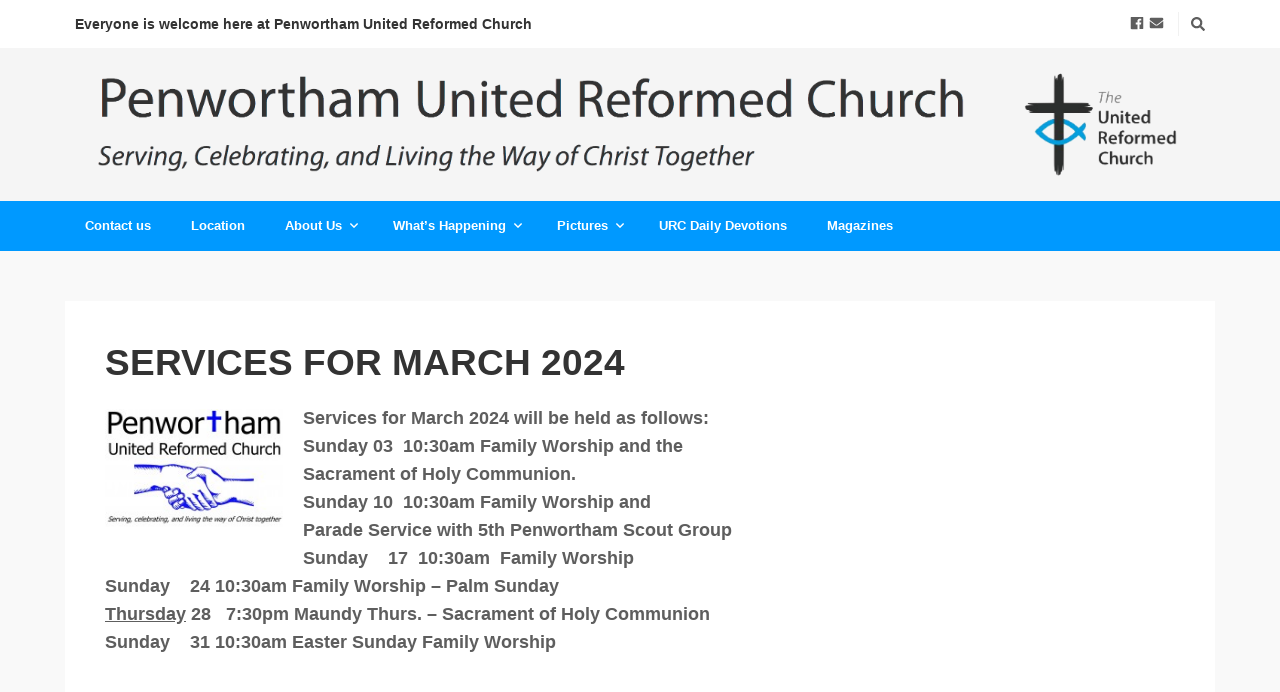

--- FILE ---
content_type: text/html; charset=UTF-8
request_url: https://penworthamurc.org.uk/services-for-march-2024/
body_size: 12771
content:
<!DOCTYPE html>

<html dir="ltr" lang="en-GB" prefix="og: https://ogp.me/ns#">

<head>

	<meta charset="UTF-8" />

<link rel="profile" href="https://gmpg.org/xfn/11" />

<link rel="pingback" href="https://penworthamurc.org.uk/xmlrpc.php" />

<meta name="viewport" content="width=device-width, initial-scale=1.0">

<link rel="dns-prefetch" href="//cdn.hu-manity.co" />
		<!-- Cookie Compliance -->
		<script type="text/javascript">var huOptions = {"appID":"penworthamurcorguk-19f3540","currentLanguage":"en","blocking":false,"globalCookie":false,"isAdmin":false,"privacyConsent":true,"forms":[]};</script>
		<script type="text/javascript" src="https://cdn.hu-manity.co/hu-banner.min.js"></script>
<!-- MapPress Easy Google Maps Version:2.95.9 (https://www.mappresspro.com) -->
<title>SERVICES FOR MARCH 2024 | Penwortham United Reformed Church</title>

		<!-- All in One SEO 4.9.3 - aioseo.com -->
	<meta name="description" content="Services for March 2024 will be held as follows: Sunday 03 10:30am Family Worship and the Sacrament of Holy Communion. Sunday 10 10:30am Family Worship and Parade Service with 5th Penwortham Scout Group Sunday 17 10:30am Family Worship Sunday 24 10:30am Family Worship - Palm Sunday Thursday 28 7:30pm" />
	<meta name="robots" content="max-image-preview:large" />
	<meta name="author" content="Penwortham URC"/>
	<meta name="google-site-verification" content="google-site-verification: google7cc5e84e949bd9d7.html" />
	<meta name="keywords" content="old posts" />
	<link rel="canonical" href="https://penworthamurc.org.uk/services-for-march-2024/" />
	<meta name="generator" content="All in One SEO (AIOSEO) 4.9.3" />
		<meta property="og:locale" content="en_GB" />
		<meta property="og:site_name" content="Penwortham United Reformed Church | Serving, celebrating, and living the way of Christ together" />
		<meta property="og:type" content="article" />
		<meta property="og:title" content="SERVICES FOR MARCH 2024 | Penwortham United Reformed Church" />
		<meta property="og:description" content="Services for March 2024 will be held as follows: Sunday 03 10:30am Family Worship and the Sacrament of Holy Communion. Sunday 10 10:30am Family Worship and Parade Service with 5th Penwortham Scout Group Sunday 17 10:30am Family Worship Sunday 24 10:30am Family Worship - Palm Sunday Thursday 28 7:30pm" />
		<meta property="og:url" content="https://penworthamurc.org.uk/services-for-march-2024/" />
		<meta property="article:published_time" content="2024-03-02T18:00:13+00:00" />
		<meta property="article:modified_time" content="2024-04-07T07:20:30+00:00" />
		<meta name="twitter:card" content="summary" />
		<meta name="twitter:title" content="SERVICES FOR MARCH 2024 | Penwortham United Reformed Church" />
		<meta name="twitter:description" content="Services for March 2024 will be held as follows: Sunday 03 10:30am Family Worship and the Sacrament of Holy Communion. Sunday 10 10:30am Family Worship and Parade Service with 5th Penwortham Scout Group Sunday 17 10:30am Family Worship Sunday 24 10:30am Family Worship - Palm Sunday Thursday 28 7:30pm" />
		<script type="application/ld+json" class="aioseo-schema">
			{"@context":"https:\/\/schema.org","@graph":[{"@type":"Article","@id":"https:\/\/penworthamurc.org.uk\/services-for-march-2024\/#article","name":"SERVICES FOR MARCH 2024 | Penwortham United Reformed Church","headline":"SERVICES FOR MARCH 2024","author":{"@id":"https:\/\/penworthamurc.org.uk\/author\/admin\/#author"},"publisher":{"@id":"https:\/\/penworthamurc.org.uk\/#organization"},"image":{"@type":"ImageObject","url":"https:\/\/penworthamurc.org.uk\/wp-content\/uploads\/2014\/03\/PURC-logo1.jpg","@id":"https:\/\/penworthamurc.org.uk\/services-for-march-2024\/#articleImage","width":2254,"height":1500},"datePublished":"2024-03-02T18:00:13+00:00","dateModified":"2024-04-07T08:20:30+01:00","inLanguage":"en-GB","mainEntityOfPage":{"@id":"https:\/\/penworthamurc.org.uk\/services-for-march-2024\/#webpage"},"isPartOf":{"@id":"https:\/\/penworthamurc.org.uk\/services-for-march-2024\/#webpage"},"articleSection":"Old Posts"},{"@type":"BreadcrumbList","@id":"https:\/\/penworthamurc.org.uk\/services-for-march-2024\/#breadcrumblist","itemListElement":[{"@type":"ListItem","@id":"https:\/\/penworthamurc.org.uk#listItem","position":1,"name":"Home","item":"https:\/\/penworthamurc.org.uk","nextItem":{"@type":"ListItem","@id":"https:\/\/penworthamurc.org.uk\/category\/old-posts\/#listItem","name":"Old Posts"}},{"@type":"ListItem","@id":"https:\/\/penworthamurc.org.uk\/category\/old-posts\/#listItem","position":2,"name":"Old Posts","item":"https:\/\/penworthamurc.org.uk\/category\/old-posts\/","nextItem":{"@type":"ListItem","@id":"https:\/\/penworthamurc.org.uk\/services-for-march-2024\/#listItem","name":"SERVICES FOR MARCH 2024"},"previousItem":{"@type":"ListItem","@id":"https:\/\/penworthamurc.org.uk#listItem","name":"Home"}},{"@type":"ListItem","@id":"https:\/\/penworthamurc.org.uk\/services-for-march-2024\/#listItem","position":3,"name":"SERVICES FOR MARCH 2024","previousItem":{"@type":"ListItem","@id":"https:\/\/penworthamurc.org.uk\/category\/old-posts\/#listItem","name":"Old Posts"}}]},{"@type":"Organization","@id":"https:\/\/penworthamurc.org.uk\/#organization","name":"Penwortham United Reformed Church","description":"Serving, celebrating, and living the way of Christ together","url":"https:\/\/penworthamurc.org.uk\/","logo":{"@type":"ImageObject","url":"https:\/\/penworthamurc.org.uk\/wp-content\/uploads\/2011\/12\/PURC-logo.jpg","@id":"https:\/\/penworthamurc.org.uk\/services-for-march-2024\/#organizationLogo","width":3390,"height":2256,"caption":"ChurchLogo1"},"image":{"@id":"https:\/\/penworthamurc.org.uk\/services-for-march-2024\/#organizationLogo"}},{"@type":"Person","@id":"https:\/\/penworthamurc.org.uk\/author\/admin\/#author","url":"https:\/\/penworthamurc.org.uk\/author\/admin\/","name":"Penwortham URC","image":{"@type":"ImageObject","@id":"https:\/\/penworthamurc.org.uk\/services-for-march-2024\/#authorImage","url":"https:\/\/secure.gravatar.com\/avatar\/520ee0747963c6751f0322bc651316a38b40067662ae89832410d9b4fea6d30b?s=96&d=identicon&r=g","width":96,"height":96,"caption":"Penwortham URC"}},{"@type":"WebPage","@id":"https:\/\/penworthamurc.org.uk\/services-for-march-2024\/#webpage","url":"https:\/\/penworthamurc.org.uk\/services-for-march-2024\/","name":"SERVICES FOR MARCH 2024 | Penwortham United Reformed Church","description":"Services for March 2024 will be held as follows: Sunday 03 10:30am Family Worship and the Sacrament of Holy Communion. Sunday 10 10:30am Family Worship and Parade Service with 5th Penwortham Scout Group Sunday 17 10:30am Family Worship Sunday 24 10:30am Family Worship - Palm Sunday Thursday 28 7:30pm","inLanguage":"en-GB","isPartOf":{"@id":"https:\/\/penworthamurc.org.uk\/#website"},"breadcrumb":{"@id":"https:\/\/penworthamurc.org.uk\/services-for-march-2024\/#breadcrumblist"},"author":{"@id":"https:\/\/penworthamurc.org.uk\/author\/admin\/#author"},"creator":{"@id":"https:\/\/penworthamurc.org.uk\/author\/admin\/#author"},"datePublished":"2024-03-02T18:00:13+00:00","dateModified":"2024-04-07T08:20:30+01:00"},{"@type":"WebSite","@id":"https:\/\/penworthamurc.org.uk\/#website","url":"https:\/\/penworthamurc.org.uk\/","name":"Penwortham United Reformed Church","alternateName":"PURC","description":"Serving, celebrating, and living the way of Christ together","inLanguage":"en-GB","publisher":{"@id":"https:\/\/penworthamurc.org.uk\/#organization"}}]}
		</script>
		<!-- All in One SEO -->

<link rel='dns-prefetch' href='//maps.google.com' />
<link rel="alternate" type="application/rss+xml" title="Penwortham United Reformed Church &raquo; Feed" href="https://penworthamurc.org.uk/feed/" />
<link rel="alternate" type="application/rss+xml" title="Penwortham United Reformed Church &raquo; Comments Feed" href="https://penworthamurc.org.uk/comments/feed/" />
<link rel="alternate" type="text/calendar" title="Penwortham United Reformed Church &raquo; iCal Feed" href="https://penworthamurc.org.uk/events/?ical=1" />
<link rel="alternate" title="oEmbed (JSON)" type="application/json+oembed" href="https://penworthamurc.org.uk/wp-json/oembed/1.0/embed?url=https%3A%2F%2Fpenworthamurc.org.uk%2Fservices-for-march-2024%2F" />
<link rel="alternate" title="oEmbed (XML)" type="text/xml+oembed" href="https://penworthamurc.org.uk/wp-json/oembed/1.0/embed?url=https%3A%2F%2Fpenworthamurc.org.uk%2Fservices-for-march-2024%2F&#038;format=xml" />
<style id='wp-img-auto-sizes-contain-inline-css' type='text/css'>
img:is([sizes=auto i],[sizes^="auto," i]){contain-intrinsic-size:3000px 1500px}
/*# sourceURL=wp-img-auto-sizes-contain-inline-css */
</style>

<style id='wp-emoji-styles-inline-css' type='text/css'>

	img.wp-smiley, img.emoji {
		display: inline !important;
		border: none !important;
		box-shadow: none !important;
		height: 1em !important;
		width: 1em !important;
		margin: 0 0.07em !important;
		vertical-align: -0.1em !important;
		background: none !important;
		padding: 0 !important;
	}
/*# sourceURL=wp-emoji-styles-inline-css */
</style>
<link rel='stylesheet' id='wp-block-library-css' href='https://penworthamurc.org.uk/wp-includes/css/dist/block-library/style.min.css?ver=d7f43aa049cb5363e3a09e8f9d4eb791' type='text/css' media='all' />
<style id='global-styles-inline-css' type='text/css'>
:root{--wp--preset--aspect-ratio--square: 1;--wp--preset--aspect-ratio--4-3: 4/3;--wp--preset--aspect-ratio--3-4: 3/4;--wp--preset--aspect-ratio--3-2: 3/2;--wp--preset--aspect-ratio--2-3: 2/3;--wp--preset--aspect-ratio--16-9: 16/9;--wp--preset--aspect-ratio--9-16: 9/16;--wp--preset--color--black: #000000;--wp--preset--color--cyan-bluish-gray: #abb8c3;--wp--preset--color--white: #ffffff;--wp--preset--color--pale-pink: #f78da7;--wp--preset--color--vivid-red: #cf2e2e;--wp--preset--color--luminous-vivid-orange: #ff6900;--wp--preset--color--luminous-vivid-amber: #fcb900;--wp--preset--color--light-green-cyan: #7bdcb5;--wp--preset--color--vivid-green-cyan: #00d084;--wp--preset--color--pale-cyan-blue: #8ed1fc;--wp--preset--color--vivid-cyan-blue: #0693e3;--wp--preset--color--vivid-purple: #9b51e0;--wp--preset--gradient--vivid-cyan-blue-to-vivid-purple: linear-gradient(135deg,rgb(6,147,227) 0%,rgb(155,81,224) 100%);--wp--preset--gradient--light-green-cyan-to-vivid-green-cyan: linear-gradient(135deg,rgb(122,220,180) 0%,rgb(0,208,130) 100%);--wp--preset--gradient--luminous-vivid-amber-to-luminous-vivid-orange: linear-gradient(135deg,rgb(252,185,0) 0%,rgb(255,105,0) 100%);--wp--preset--gradient--luminous-vivid-orange-to-vivid-red: linear-gradient(135deg,rgb(255,105,0) 0%,rgb(207,46,46) 100%);--wp--preset--gradient--very-light-gray-to-cyan-bluish-gray: linear-gradient(135deg,rgb(238,238,238) 0%,rgb(169,184,195) 100%);--wp--preset--gradient--cool-to-warm-spectrum: linear-gradient(135deg,rgb(74,234,220) 0%,rgb(151,120,209) 20%,rgb(207,42,186) 40%,rgb(238,44,130) 60%,rgb(251,105,98) 80%,rgb(254,248,76) 100%);--wp--preset--gradient--blush-light-purple: linear-gradient(135deg,rgb(255,206,236) 0%,rgb(152,150,240) 100%);--wp--preset--gradient--blush-bordeaux: linear-gradient(135deg,rgb(254,205,165) 0%,rgb(254,45,45) 50%,rgb(107,0,62) 100%);--wp--preset--gradient--luminous-dusk: linear-gradient(135deg,rgb(255,203,112) 0%,rgb(199,81,192) 50%,rgb(65,88,208) 100%);--wp--preset--gradient--pale-ocean: linear-gradient(135deg,rgb(255,245,203) 0%,rgb(182,227,212) 50%,rgb(51,167,181) 100%);--wp--preset--gradient--electric-grass: linear-gradient(135deg,rgb(202,248,128) 0%,rgb(113,206,126) 100%);--wp--preset--gradient--midnight: linear-gradient(135deg,rgb(2,3,129) 0%,rgb(40,116,252) 100%);--wp--preset--font-size--small: 13px;--wp--preset--font-size--medium: 20px;--wp--preset--font-size--large: 36px;--wp--preset--font-size--x-large: 42px;--wp--preset--spacing--20: 0.44rem;--wp--preset--spacing--30: 0.67rem;--wp--preset--spacing--40: 1rem;--wp--preset--spacing--50: 1.5rem;--wp--preset--spacing--60: 2.25rem;--wp--preset--spacing--70: 3.38rem;--wp--preset--spacing--80: 5.06rem;--wp--preset--shadow--natural: 6px 6px 9px rgba(0, 0, 0, 0.2);--wp--preset--shadow--deep: 12px 12px 50px rgba(0, 0, 0, 0.4);--wp--preset--shadow--sharp: 6px 6px 0px rgba(0, 0, 0, 0.2);--wp--preset--shadow--outlined: 6px 6px 0px -3px rgb(255, 255, 255), 6px 6px rgb(0, 0, 0);--wp--preset--shadow--crisp: 6px 6px 0px rgb(0, 0, 0);}:where(.is-layout-flex){gap: 0.5em;}:where(.is-layout-grid){gap: 0.5em;}body .is-layout-flex{display: flex;}.is-layout-flex{flex-wrap: wrap;align-items: center;}.is-layout-flex > :is(*, div){margin: 0;}body .is-layout-grid{display: grid;}.is-layout-grid > :is(*, div){margin: 0;}:where(.wp-block-columns.is-layout-flex){gap: 2em;}:where(.wp-block-columns.is-layout-grid){gap: 2em;}:where(.wp-block-post-template.is-layout-flex){gap: 1.25em;}:where(.wp-block-post-template.is-layout-grid){gap: 1.25em;}.has-black-color{color: var(--wp--preset--color--black) !important;}.has-cyan-bluish-gray-color{color: var(--wp--preset--color--cyan-bluish-gray) !important;}.has-white-color{color: var(--wp--preset--color--white) !important;}.has-pale-pink-color{color: var(--wp--preset--color--pale-pink) !important;}.has-vivid-red-color{color: var(--wp--preset--color--vivid-red) !important;}.has-luminous-vivid-orange-color{color: var(--wp--preset--color--luminous-vivid-orange) !important;}.has-luminous-vivid-amber-color{color: var(--wp--preset--color--luminous-vivid-amber) !important;}.has-light-green-cyan-color{color: var(--wp--preset--color--light-green-cyan) !important;}.has-vivid-green-cyan-color{color: var(--wp--preset--color--vivid-green-cyan) !important;}.has-pale-cyan-blue-color{color: var(--wp--preset--color--pale-cyan-blue) !important;}.has-vivid-cyan-blue-color{color: var(--wp--preset--color--vivid-cyan-blue) !important;}.has-vivid-purple-color{color: var(--wp--preset--color--vivid-purple) !important;}.has-black-background-color{background-color: var(--wp--preset--color--black) !important;}.has-cyan-bluish-gray-background-color{background-color: var(--wp--preset--color--cyan-bluish-gray) !important;}.has-white-background-color{background-color: var(--wp--preset--color--white) !important;}.has-pale-pink-background-color{background-color: var(--wp--preset--color--pale-pink) !important;}.has-vivid-red-background-color{background-color: var(--wp--preset--color--vivid-red) !important;}.has-luminous-vivid-orange-background-color{background-color: var(--wp--preset--color--luminous-vivid-orange) !important;}.has-luminous-vivid-amber-background-color{background-color: var(--wp--preset--color--luminous-vivid-amber) !important;}.has-light-green-cyan-background-color{background-color: var(--wp--preset--color--light-green-cyan) !important;}.has-vivid-green-cyan-background-color{background-color: var(--wp--preset--color--vivid-green-cyan) !important;}.has-pale-cyan-blue-background-color{background-color: var(--wp--preset--color--pale-cyan-blue) !important;}.has-vivid-cyan-blue-background-color{background-color: var(--wp--preset--color--vivid-cyan-blue) !important;}.has-vivid-purple-background-color{background-color: var(--wp--preset--color--vivid-purple) !important;}.has-black-border-color{border-color: var(--wp--preset--color--black) !important;}.has-cyan-bluish-gray-border-color{border-color: var(--wp--preset--color--cyan-bluish-gray) !important;}.has-white-border-color{border-color: var(--wp--preset--color--white) !important;}.has-pale-pink-border-color{border-color: var(--wp--preset--color--pale-pink) !important;}.has-vivid-red-border-color{border-color: var(--wp--preset--color--vivid-red) !important;}.has-luminous-vivid-orange-border-color{border-color: var(--wp--preset--color--luminous-vivid-orange) !important;}.has-luminous-vivid-amber-border-color{border-color: var(--wp--preset--color--luminous-vivid-amber) !important;}.has-light-green-cyan-border-color{border-color: var(--wp--preset--color--light-green-cyan) !important;}.has-vivid-green-cyan-border-color{border-color: var(--wp--preset--color--vivid-green-cyan) !important;}.has-pale-cyan-blue-border-color{border-color: var(--wp--preset--color--pale-cyan-blue) !important;}.has-vivid-cyan-blue-border-color{border-color: var(--wp--preset--color--vivid-cyan-blue) !important;}.has-vivid-purple-border-color{border-color: var(--wp--preset--color--vivid-purple) !important;}.has-vivid-cyan-blue-to-vivid-purple-gradient-background{background: var(--wp--preset--gradient--vivid-cyan-blue-to-vivid-purple) !important;}.has-light-green-cyan-to-vivid-green-cyan-gradient-background{background: var(--wp--preset--gradient--light-green-cyan-to-vivid-green-cyan) !important;}.has-luminous-vivid-amber-to-luminous-vivid-orange-gradient-background{background: var(--wp--preset--gradient--luminous-vivid-amber-to-luminous-vivid-orange) !important;}.has-luminous-vivid-orange-to-vivid-red-gradient-background{background: var(--wp--preset--gradient--luminous-vivid-orange-to-vivid-red) !important;}.has-very-light-gray-to-cyan-bluish-gray-gradient-background{background: var(--wp--preset--gradient--very-light-gray-to-cyan-bluish-gray) !important;}.has-cool-to-warm-spectrum-gradient-background{background: var(--wp--preset--gradient--cool-to-warm-spectrum) !important;}.has-blush-light-purple-gradient-background{background: var(--wp--preset--gradient--blush-light-purple) !important;}.has-blush-bordeaux-gradient-background{background: var(--wp--preset--gradient--blush-bordeaux) !important;}.has-luminous-dusk-gradient-background{background: var(--wp--preset--gradient--luminous-dusk) !important;}.has-pale-ocean-gradient-background{background: var(--wp--preset--gradient--pale-ocean) !important;}.has-electric-grass-gradient-background{background: var(--wp--preset--gradient--electric-grass) !important;}.has-midnight-gradient-background{background: var(--wp--preset--gradient--midnight) !important;}.has-small-font-size{font-size: var(--wp--preset--font-size--small) !important;}.has-medium-font-size{font-size: var(--wp--preset--font-size--medium) !important;}.has-large-font-size{font-size: var(--wp--preset--font-size--large) !important;}.has-x-large-font-size{font-size: var(--wp--preset--font-size--x-large) !important;}
/*# sourceURL=global-styles-inline-css */
</style>

<style id='classic-theme-styles-inline-css' type='text/css'>
/*! This file is auto-generated */
.wp-block-button__link{color:#fff;background-color:#32373c;border-radius:9999px;box-shadow:none;text-decoration:none;padding:calc(.667em + 2px) calc(1.333em + 2px);font-size:1.125em}.wp-block-file__button{background:#32373c;color:#fff;text-decoration:none}
/*# sourceURL=/wp-includes/css/classic-themes.min.css */
</style>
<link rel='stylesheet' id='contact-form-7-css' href='https://penworthamurc.org.uk/wp-content/plugins/contact-form-7/includes/css/styles.css?ver=6.1.4' type='text/css' media='all' />
<link rel='stylesheet' id='mappress-leaflet-css' href='https://penworthamurc.org.uk/wp-content/plugins/mappress-google-maps-for-wordpress/lib/leaflet/leaflet.css?ver=1.7.1' type='text/css' media='all' />
<link rel='stylesheet' id='mappress-css' href='https://penworthamurc.org.uk/wp-content/plugins/mappress-google-maps-for-wordpress/css/mappress.css?ver=2.95.9' type='text/css' media='all' />
<link rel='stylesheet' id='wpgmp-frontend-css' href='https://penworthamurc.org.uk/wp-content/plugins/wp-google-map-plugin/assets/css/wpgmp_all_frontend.css?ver=4.9.1' type='text/css' media='all' />
<link rel='stylesheet' id='bootstrap-css' href='https://penworthamurc.org.uk/wp-content/themes/jumpstart/framework/assets/plugins/bootstrap/css/bootstrap.min.css?ver=3.4.1' type='text/css' media='all' />
<link rel='stylesheet' id='magnific-popup-css' href='https://penworthamurc.org.uk/wp-content/themes/jumpstart/framework/assets/css/magnific-popup.min.css?ver=1.1.0' type='text/css' media='all' />
<link rel='stylesheet' id='owl-carousel-css' href='https://penworthamurc.org.uk/wp-content/themes/jumpstart/framework/assets/plugins/owl-carousel/owl-carousel.min.css?ver=2.2.1' type='text/css' media='all' />
<link rel='stylesheet' id='themeblvd-grid-css' href='https://penworthamurc.org.uk/wp-content/themes/jumpstart/framework/assets/css/grid-extended.min.css?ver=2.8.3' type='text/css' media='all' />
<link rel='stylesheet' id='themeblvd-css' href='https://penworthamurc.org.uk/wp-content/themes/jumpstart/framework/assets/css/themeblvd.min.css?ver=2.8.3' type='text/css' media='all' />
<link rel='stylesheet' id='jumpstart-css' href='https://penworthamurc.org.uk/wp-content/themes/jumpstart/assets/css/theme.min.css?ver=2.3.3' type='text/css' media='all' />
<link rel='stylesheet' id='themeblvd-theme-css' href='https://penworthamurc.org.uk/wp-content/themes/iChurch%205.0/style.css?ver=d7f43aa049cb5363e3a09e8f9d4eb791' type='text/css' media='all' />
<script type="text/javascript" src="https://penworthamurc.org.uk/wp-includes/js/jquery/jquery.min.js?ver=3.7.1" id="jquery-core-js"></script>
<script type="text/javascript" src="https://penworthamurc.org.uk/wp-includes/js/jquery/jquery-migrate.min.js?ver=3.4.1" id="jquery-migrate-js"></script>
<link rel="https://api.w.org/" href="https://penworthamurc.org.uk/wp-json/" /><link rel="alternate" title="JSON" type="application/json" href="https://penworthamurc.org.uk/wp-json/wp/v2/posts/8042" /><link rel="EditURI" type="application/rsd+xml" title="RSD" href="https://penworthamurc.org.uk/xmlrpc.php?rsd" />

<link rel='shortlink' href='https://penworthamurc.org.uk/?p=8042' />
<script type="text/javascript">
(function(url){
	if(/(?:Chrome\/26\.0\.1410\.63 Safari\/537\.31|WordfenceTestMonBot)/.test(navigator.userAgent)){ return; }
	var addEvent = function(evt, handler) {
		if (window.addEventListener) {
			document.addEventListener(evt, handler, false);
		} else if (window.attachEvent) {
			document.attachEvent('on' + evt, handler);
		}
	};
	var removeEvent = function(evt, handler) {
		if (window.removeEventListener) {
			document.removeEventListener(evt, handler, false);
		} else if (window.detachEvent) {
			document.detachEvent('on' + evt, handler);
		}
	};
	var evts = 'contextmenu dblclick drag dragend dragenter dragleave dragover dragstart drop keydown keypress keyup mousedown mousemove mouseout mouseover mouseup mousewheel scroll'.split(' ');
	var logHuman = function() {
		if (window.wfLogHumanRan) { return; }
		window.wfLogHumanRan = true;
		var wfscr = document.createElement('script');
		wfscr.type = 'text/javascript';
		wfscr.async = true;
		wfscr.src = url + '&r=' + Math.random();
		(document.getElementsByTagName('head')[0]||document.getElementsByTagName('body')[0]).appendChild(wfscr);
		for (var i = 0; i < evts.length; i++) {
			removeEvent(evts[i], logHuman);
		}
	};
	for (var i = 0; i < evts.length; i++) {
		addEvent(evts[i], logHuman);
	}
})('//penworthamurc.org.uk/?wordfence_lh=1&hid=E823B4E1B49C20AAA7CE0DDD247514BC');
</script><meta name="tec-api-version" content="v1"><meta name="tec-api-origin" content="https://penworthamurc.org.uk"><link rel="alternate" href="https://penworthamurc.org.uk/wp-json/tribe/events/v1/" />
<!--
Debug Info

Child Theme: iChurch 5
Child Directory: iChurch 5.0
Parent Theme: Jump Start 2.3.3
Parent Theme Directory: jumpstart
Theme Base: dev
Theme Blvd Framework: 2.8.3
Theme Blvd Builder: 2.3.6
Theme Blvd Shortcodes: 1.6.8
Theme Blvd Widget Areas: 1.3.0
WordPress: 6.9
-->
<link rel="icon" href="https://penworthamurc.org.uk/wp-content/uploads/cropped-PURCO-32x32.jpg" sizes="32x32" />
<link rel="icon" href="https://penworthamurc.org.uk/wp-content/uploads/cropped-PURCO-192x192.jpg" sizes="192x192" />
<link rel="apple-touch-icon" href="https://penworthamurc.org.uk/wp-content/uploads/cropped-PURCO-180x180.jpg" />
<meta name="msapplication-TileImage" content="https://penworthamurc.org.uk/wp-content/uploads/cropped-PURCO-270x270.jpg" />
		<style type="text/css" id="wp-custom-css">
			.listing-item{
  margin-bottom: 25px;
	background-color: #dde7ee ;
	padding:2px;
}

.listing-item .title{
	font-weight: bold;
	font-size: 25px;
}

.HomeButton{
  margin:auto;
  display:block;
}


body {
  font-weight:600;
}


.fixed-sidebar .widget {
    background: #fff;
    padding: 5px;
}

.listing-item .title {
    font-weight: bold;
    font-size:20px;
}


body {
    background: #f9f9f9;
    color: #666;
    color: rgba(26,26,26,.7);
    font-family: "Helvetica Neue",Helvetica,Arial,sans-serif;
       /* line-height: 1.6; */
}


.dps-listing-content {
    padding-top: 25px;
    padding-bottom: 25px;
}

..main-navigation .nav-menu li {
	margin-right: 10px;
}

		</style>
		
</head>

<body data-rsssl=1 class="wp-singular post-template-default single single-post postid-8042 single-format-standard wp-theme-jumpstart wp-child-theme-iChurch50 cookies-not-set tribe-no-js metaslider-plugin mac chrome desktop tb-scroll-effects has-sticky tb-tag-cloud tb-print-styles mobile-menu-right-off sidebar-layout-full_width">

	<div id="mobile-header" class="tb-mobile-header">

	<div class="wrap">

		<div class="site-logo image-logo logo-mobile" style="max-width: 861px;"><a href="https://penworthamurc.org.uk/" title="Penwortham United Reformed Church" class="tb-image-logo"><img src="https://penworthamurc.org.uk/wp-content/uploads/URC-LOGO-White-medium.png" alt="Penwortham United Reformed Church" width="861" height="600" /></a></div><!-- .site-logo (end) -->		<ul class="mobile-nav list-unstyled">

			
				<li><a href="#" class="tb-nav-trigger btn-navbar">
	<span class="hamburger">
		<span class="top"></span>
		<span class="middle"></span>
		<span class="bottom"></span>
	</span>
</a>
</li>

			
			
			
		</ul>
		
	</div><!-- .wrap (end) -->

</div><!-- #mobile-header (end) -->

	<div id="wrapper">

		<div id="container">

			
		
			<!-- HEADER (start) -->

			<div id="top">

				<header id="branding" class="site-header standard">

	<div class="wrap clearfix">

				<div class="header-top">

			<div class="wrap clearfix">

				<div class="header-text">Everyone is welcome here at Penwortham United Reformed Church</div>
				
					<ul class="header-top-nav list-unstyled">

						
						
							<li class="top-search">
								<a href="#" class="tb-search-trigger"><i class="fas fa-search"></i></a>							</li>

						
						
						
							<li class="top-icons">
								<ul class="themeblvd-contact-bar tb-social-icons grey clearfix"><li class="contact-bar-item li-facebook"><a href="https://facebook.com/ichurchurc" title="Facebook" class="tb-icon facebook tb-tooltip" target="_blank" data-toggle="tooltip" data-placement="bottom"><i class="fab fa-facebook fa-fw"></i></a></li><li class="contact-bar-item li-email"><a href="/cdn-cgi/l/email-protection#94e4f1fae3fbe6e0fcf5f9e1e6f7d4f3f9f5fdf8baf7fbf9" title="Email" class="tb-icon email tb-tooltip" target="_blank" data-toggle="tooltip" data-placement="bottom"><i class="fas fa-envelope fa-fw"></i></a></li></ul><!-- .themeblvd-contact-bar -->							</li>

						
						
					</ul>

				
			</div><!-- .wrap (end) -->

		</div><!-- .header-top (end) -->
				<div class="header-content has-floating-search" role="banner">

			<div class="wrap clearfix">

				<div class="site-logo image-logo logo-standard" style="max-width: 3000px;"><a href="https://penworthamurc.org.uk/" title="Penwortham United Reformed Church" class="tb-image-logo"><img src="https://penworthamurc.org.uk/wp-content/uploads/iChurch-5-Header-Penwortham.png" alt="Penwortham United Reformed Church" width="3000" height="301" /></a></div><!-- .site-logo (end) -->
			</div><!-- .wrap (end) -->

		</div><!-- .header-content (end) -->
					<nav id="access" class="header-nav">

				<div class="wrap clearfix">

					<ul id="menu-purc-main" class="tb-primary-menu tb-to-mobile-menu sf-menu sf-menu-with-fontawesome clearfix"><li id="menu-item-6935" class="menu-item menu-item-type-post_type menu-item-object-page menu-item-6935 level-1"><a class="menu-btn" target="_blank" href="https://penworthamurc.org.uk/contact-us/">Contact us</a></li><li id="menu-item-6937" class="menu-item menu-item-type-post_type menu-item-object-page menu-item-6937 level-1"><a class="menu-btn" target="_blank" href="https://penworthamurc.org.uk/location/">Location</a></li><li id="menu-item-6938" class="no-click menu-item menu-item-type-custom menu-item-object-custom menu-item-has-children menu-item-6938 level-1"><a class="menu-btn" href="#">About Us<i class="fas fa-angle-down sub-indicator sf-sub-indicator"></i></a><ul class="sub-menu non-mega-sub-menu">	<li id="menu-item-6936" class="menu-item menu-item-type-post_type menu-item-object-page menu-item-6936 level-2"><a class="menu-btn" target="_blank" href="https://penworthamurc.org.uk/about/">History</a></li>	<li id="menu-item-6944" class="menu-item menu-item-type-post_type menu-item-object-page menu-item-6944 level-2"><a class="menu-btn" target="_blank" href="https://penworthamurc.org.uk/worship/">Sunday Worship</a></li>	<li id="menu-item-6940" class="menu-item menu-item-type-post_type menu-item-object-page menu-item-6940 level-2"><a class="menu-btn" target="_blank" href="https://penworthamurc.org.uk/visitor-information/">Visitor Information</a></li></ul></li><li id="menu-item-6942" class="no-click menu-item menu-item-type-custom menu-item-object-custom menu-item-has-children menu-item-6942 level-1"><a class="menu-btn" href="#">What&#8217;s Happening<i class="fas fa-angle-down sub-indicator sf-sub-indicator"></i></a><ul class="sub-menu non-mega-sub-menu">	<li id="menu-item-8520" class="menu-item menu-item-type-custom menu-item-object-custom menu-item-8520 level-2"><a class="menu-btn" target="_blank" href="https://penworthamurc.org.uk/wp-content/uploads/260115RegularActivities.pdf">Regular Activities</a></li>	<li id="menu-item-6945" class="menu-item menu-item-type-taxonomy menu-item-object-tribe_events_cat menu-item-6945 level-2"><a class="menu-btn" target="_blank" href="https://penworthamurc.org.uk/events/category/church-activities/">Church Activities</a></li>	<li id="menu-item-6946" class="menu-item menu-item-type-taxonomy menu-item-object-tribe_events_cat menu-item-6946 level-2"><a class="menu-btn" target="_blank" href="https://penworthamurc.org.uk/events/category/special-services/">Special Services</a></li>	<li id="menu-item-6947" class="menu-item menu-item-type-taxonomy menu-item-object-tribe_events_cat menu-item-6947 level-2"><a class="menu-btn" target="_blank" href="https://penworthamurc.org.uk/events/category/community-activities/">Community Activities</a></li></ul></li><li id="menu-item-6948" class="no-click menu-item menu-item-type-custom menu-item-object-custom menu-item-has-children menu-item-6948 level-1"><a class="menu-btn" href="#">Pictures<i class="fas fa-angle-down sub-indicator sf-sub-indicator"></i></a><ul class="sub-menu non-mega-sub-menu">	<li id="menu-item-8614" class="menu-item menu-item-type-post_type menu-item-object-page menu-item-8614 level-2"><a class="menu-btn" href="https://penworthamurc.org.uk/p-christmas2025/">P-Christmas2025</a></li>	<li id="menu-item-9181" class="menu-item menu-item-type-post_type menu-item-object-page menu-item-9181 level-2"><a class="menu-btn" href="https://penworthamurc.org.uk/p-harvest2025/">P-Harvest2025</a></li>	<li id="menu-item-9207" class="menu-item menu-item-type-post_type menu-item-object-page menu-item-9207 level-2"><a class="menu-btn" href="https://penworthamurc.org.uk/p-easter2025/">P-Easter2025</a></li>	<li id="menu-item-6952" class="menu-item menu-item-type-post_type menu-item-object-page menu-item-6952 level-2"><a class="menu-btn" target="_blank" href="https://penworthamurc.org.uk/gallery1/">P-General 1</a></li>	<li id="menu-item-6973" class="menu-item menu-item-type-post_type menu-item-object-page menu-item-6973 level-2"><a class="menu-btn" target="_blank" href="https://penworthamurc.org.uk/stainedglass/">P-Stained Glass</a></li>	<li id="menu-item-6949" class="menu-item menu-item-type-post_type menu-item-object-page menu-item-6949 level-2"><a class="menu-btn" target="_blank" href="https://penworthamurc.org.uk/p-90th-anniversary/">P-90th Anniversary</a></li>	<li id="menu-item-7654" class="menu-item menu-item-type-post_type menu-item-object-page menu-item-7654 level-2"><a class="menu-btn" target="_blank" href="https://penworthamurc.org.uk/p-coronation-lunch-2023/">P-Coronation Lunch 2023</a></li>	<li id="menu-item-6956" class="menu-item menu-item-type-post_type menu-item-object-page menu-item-6956 level-2"><a class="menu-btn" target="_blank" href="https://penworthamurc.org.uk/gallery-24/">P-Platinum Jubilee 2022</a></li></ul></li>
<li id="menu-item-6958" class="menu-item menu-item-type-custom menu-item-object-custom menu-item-6958 level-1"><a class="menu-btn" target="_blank" href="https://devotions.urc.org.uk/">URC Daily Devotions</a></li>
<li id="menu-item-6959" class="menu-item menu-item-type-custom menu-item-object-custom menu-item-6959 level-1"><a class="menu-btn" target="_blank" href="https://penworthamurc.org.uk/magazines/">Magazines</a></li>
</ul>
					
				</div><!-- .wrap (end) -->

			</nav><!-- #access (end) -->
			
	</div><!-- .wrap -->

</header><!-- #branding -->

			</div><!-- #top -->

			<!-- HEADER (end) -->

		
				<!-- MAIN (start) -->

		<div id="main" class="site-main site-inner full_width clearfix">

			<div class="wrap clearfix">

		
<div id="sidebar_layout" class="clearfix">

	<div class="sidebar_layout-inner">

		<div class="row grid-protection">

			<!-- CONTENT (start) -->

			<div id="content" class="col-md-12 clearfix" role="main">

				<div class="inner">

					
					
						<article id="post-8042" class="post-8042 post type-post status-publish format-standard hentry category-old-posts single classic-edited">

	
		<header class="entry-header">

			
				<h1 class="entry-title">
					SERVICES FOR MARCH 2024				</h1>

			
			
		</header><!-- .entry-header -->

	
	
	<div class="entry-content clearfix">

		<p style="text-align: left;"><span style="font-family: 'arial black', sans-serif;"><strong><img decoding="async" class="alignleft wp-image-676" src="https://penworthamurc.org.uk/wp-content/uploads/2014/03/PURC-logo1-300x199.jpg" alt="" width="178" height="118" srcset="https://penworthamurc.org.uk/wp-content/uploads/2014/03/PURC-logo1-300x199.jpg 300w, https://penworthamurc.org.uk/wp-content/uploads/2014/03/PURC-logo1-1024x681.jpg 1024w, https://penworthamurc.org.uk/wp-content/uploads/2014/03/PURC-logo1-940x625.jpg 940w, https://penworthamurc.org.uk/wp-content/uploads/2014/03/PURC-logo1-620x412.jpg 620w, https://penworthamurc.org.uk/wp-content/uploads/2014/03/PURC-logo1-195x129.jpg 195w" sizes="(max-width: 178px) 100vw, 178px" />Services for March 2024 will be held as follows</strong>:<br />
</span><span style="font-family: 'arial black', sans-serif;"><strong>Sunday 03  10:30am Family Worship and the<br />
Sacrament of Holy Communion.         </strong></span><strong style="font-family: 'arial black', sans-serif;"><br />
</strong><span style="font-family: 'arial black', sans-serif;"><strong>Sunday 10  10:30am Family Worship and<br />
Parade Service with 5th Penwortham Scout Group<br />
</strong></span><span style="font-family: 'arial black', sans-serif;"><strong>Sunday    17  10:30am  Family Worship<br />
Sunday    24 10:30am Family Worship &#8211; Palm Sunday<br />
<span style="text-decoration: underline;">Thursday</span> 28   7:30pm Maundy Thurs. &#8211; Sacrament of Holy Communion<br />
Sunday    31 10:30am Easter Sunday Family Worship </strong></span></p>

		
	</div><!-- .entry-content -->

	
		
	
	
</article><!-- #post-8042 -->

						
						
							

						
					
					
				</div><!-- .inner -->

			</div><!-- #content -->

			<!-- CONTENT (end) -->

			<!-- SIDEBARS (start) -->

			
			
			<!-- SIDEBARS (end) -->

		</div><!-- .grid-protection -->

	</div><!-- .sidebar_layout-inner -->

</div><!-- #sidebar_layout -->

			</div><!-- .wrap (end) -->

		</div><!-- #main (end) -->

		<!-- MAIN (end) -->
		
		
			<!-- FOOTER (start) -->

			
				<div id="bottom">

					<footer id="colophon" class="site-footer">

	<div class="wrap clearfix">

				<div class="site-copyright footer-sub-content">

			<div class="wrap clearfix">

				
					
					<ul class="themeblvd-contact-bar tb-social-icons dark clearfix"><li class="contact-bar-item li-facebook"><a href="https://facebook.com/ichurchurc" title="Facebook" class="tb-icon facebook tb-tooltip" target="_blank" data-toggle="tooltip" data-placement="top"><i class="fab fa-facebook fa-fw"></i></a></li><li class="contact-bar-item li-email"><a href="/cdn-cgi/l/email-protection#82f2e7ecf5edf0f6eae3eff7f0e1c2e5efe3ebeeace1edef" title="Email" class="tb-icon email tb-tooltip" target="_blank" data-toggle="tooltip" data-placement="top"><i class="fas fa-envelope fa-fw"></i></a></li></ul><!-- .themeblvd-contact-bar -->
				
				<div class="copyright">

					<p>(c) 2026 Penwortham United Reformed Church &#8211; Powered by <a title="WordPress" href="http://wordpress.org" target="_blank" rel="noopener">WordPress</a>, Theme by <a title="ThemeBlvd" href="http://www.jasonbobich.com/" target="_blank" rel="noopener">ThemeBlvd</a>, Website by <a title="iChurch" href="http://ichurch.urc.org.uk" target="_blank" rel="noopener">iChurch</a></p>
<p><a href="https://penworthamurc.org.uk/archive/">Archive</a></p>

				</div><!-- .copyright (end) -->

				
			</div><!-- .wrap (end) -->

		</div><!-- .site-copyright (end) -->
		
	</div><!-- .wrap -->

</footer><!-- #colophon -->

				</div><!-- #bottom -->

			
			<!-- FOOTER (end) -->

		
		
		</div><!-- #container -->

	</div><!-- #wrapper -->

	<div id="sticky-header" class="tb-sticky-header">

	<div class="wrap">

		<div class="site-logo text-logo logo-sticky"><h1 class="tb-text-logo"><a href="https://penworthamurc.org.uk/" title="Penwortham United Reformed Church">Penwortham United Reformed Church</a></h1></div><!-- .site-logo (end) -->		<nav class="menu-sticky">
			<!-- Menu inserted with JavaScript. -->
		</nav>
		
	</div><!-- .wrap (end) -->

</div><!-- #sticky-header (end) -->

<div class="tb-floating-search">
	<div class="wrap">

<a href="#" title="Close" class="close-search">x</a><div class="tb-search">

	<form method="get" action="https://penworthamurc.org.uk/">

		<div class="search-wrap">

			<i class="fas fa-search search-icon"></i>
			<input type="search" class="search-input" name="s" placeholder="Search the site..." />

			<button class="search-submit btn-primary" type="submit">
				Search			</button>

		</div>

	</form>

</div><!-- .tb-search -->

	</div><!-- .wrap (end) -->
</div><!-- .tb-floating-search (end) -->

<a href="#" class="tb-scroll-to-top">Top</a>
<div id="mobile-panel" class="tb-mobile-panel tb-mobile-menu-wrapper right">

	<div class="wrap">

		<div class="tb-search panel-item mini">

	<form method="get" action="https://penworthamurc.org.uk/">

		<div class="search-wrap">

			<i class="fas fa-search search-icon"></i>
			<input type="search" class="search-input" name="s" placeholder="Search the site..." />

			<button class="search-submit btn-primary" type="submit">
				Search			</button>

		</div>

	</form>

</div><!-- .tb-search -->
		<ul class="tb-mobile-menu tb-side-menu primary-menu panel-item">
			<!-- Menu items inserted with JavaScript. -->
		</ul>
		<div class="header-text panel-item">Everyone is welcome here at Penwortham United Reformed Church</div><ul class="themeblvd-contact-bar tb-social-icons light panel-item clearfix"><li class="contact-bar-item li-facebook"><a href="https://facebook.com/ichurchurc" title="Facebook" class="tb-icon facebook" target="_blank" data-toggle="tooltip" data-placement=""><i class="fab fa-facebook fa-fw"></i></a></li><li class="contact-bar-item li-email"><a href="/cdn-cgi/l/email-protection#83f3e6edf4ecf1f7ebe2eef6f1e0c3e4eee2eaefade0ecee" title="Email" class="tb-icon email" target="_blank" data-toggle="tooltip" data-placement=""><i class="fas fa-envelope fa-fw"></i></a></li></ul><!-- .themeblvd-contact-bar -->
	</div><!-- .wrap (end) -->

</div><!-- #mobile-panel (end) -->

	<script data-cfasync="false" src="/cdn-cgi/scripts/5c5dd728/cloudflare-static/email-decode.min.js"></script><script type="speculationrules">
{"prefetch":[{"source":"document","where":{"and":[{"href_matches":"/*"},{"not":{"href_matches":["/wp-*.php","/wp-admin/*","/wp-content/uploads/*","/wp-content/*","/wp-content/plugins/*","/wp-content/themes/iChurch%205.0/*","/wp-content/themes/jumpstart/*","/*\\?(.+)"]}},{"not":{"selector_matches":"a[rel~=\"nofollow\"]"}},{"not":{"selector_matches":".no-prefetch, .no-prefetch a"}}]},"eagerness":"conservative"}]}
</script>
		<script>
		( function ( body ) {
			'use strict';
			body.className = body.className.replace( /\btribe-no-js\b/, 'tribe-js' );
		} )( document.body );
		</script>
		<script> /* <![CDATA[ */var tribe_l10n_datatables = {"aria":{"sort_ascending":": activate to sort column ascending","sort_descending":": activate to sort column descending"},"length_menu":"Show _MENU_ entries","empty_table":"No data available in table","info":"Showing _START_ to _END_ of _TOTAL_ entries","info_empty":"Showing 0 to 0 of 0 entries","info_filtered":"(filtered from _MAX_ total entries)","zero_records":"No matching records found","search":"Search:","all_selected_text":"All items on this page were selected. ","select_all_link":"Select all pages","clear_selection":"Clear Selection.","pagination":{"all":"All","next":"Next","previous":"Previous"},"select":{"rows":{"0":"","_":": Selected %d rows","1":": Selected 1 row"}},"datepicker":{"dayNames":["Sunday","Monday","Tuesday","Wednesday","Thursday","Friday","Saturday"],"dayNamesShort":["Sun","Mon","Tue","Wed","Thu","Fri","Sat"],"dayNamesMin":["S","M","T","W","T","F","S"],"monthNames":["January","February","March","April","May","June","July","August","September","October","November","December"],"monthNamesShort":["January","February","March","April","May","June","July","August","September","October","November","December"],"monthNamesMin":["Jan","Feb","Mar","Apr","May","Jun","Jul","Aug","Sep","Oct","Nov","Dec"],"nextText":"Next","prevText":"Prev","currentText":"Today","closeText":"Done","today":"Today","clear":"Clear"}};/* ]]> */ </script><script type="text/javascript" src="https://penworthamurc.org.uk/wp-content/plugins/the-events-calendar/common/build/js/user-agent.js?ver=da75d0bdea6dde3898df" id="tec-user-agent-js"></script>
<script type="text/javascript" src="https://penworthamurc.org.uk/wp-includes/js/dist/hooks.min.js?ver=dd5603f07f9220ed27f1" id="wp-hooks-js"></script>
<script type="text/javascript" src="https://penworthamurc.org.uk/wp-includes/js/dist/i18n.min.js?ver=c26c3dc7bed366793375" id="wp-i18n-js"></script>
<script type="text/javascript" id="wp-i18n-js-after">
/* <![CDATA[ */
wp.i18n.setLocaleData( { 'text direction\u0004ltr': [ 'ltr' ] } );
//# sourceURL=wp-i18n-js-after
/* ]]> */
</script>
<script type="text/javascript" src="https://penworthamurc.org.uk/wp-content/plugins/contact-form-7/includes/swv/js/index.js?ver=6.1.4" id="swv-js"></script>
<script type="text/javascript" id="contact-form-7-js-before">
/* <![CDATA[ */
var wpcf7 = {
    "api": {
        "root": "https:\/\/penworthamurc.org.uk\/wp-json\/",
        "namespace": "contact-form-7\/v1"
    },
    "cached": 1
};
//# sourceURL=contact-form-7-js-before
/* ]]> */
</script>
<script type="text/javascript" src="https://penworthamurc.org.uk/wp-content/plugins/contact-form-7/includes/js/index.js?ver=6.1.4" id="contact-form-7-js"></script>
<script type="text/javascript" src="https://penworthamurc.org.uk/wp-includes/js/imagesloaded.min.js?ver=5.0.0" id="imagesloaded-js"></script>
<script type="text/javascript" src="https://penworthamurc.org.uk/wp-includes/js/masonry.min.js?ver=4.2.2" id="masonry-js"></script>
<script type="text/javascript" src="https://penworthamurc.org.uk/wp-includes/js/jquery/jquery.masonry.min.js?ver=3.1.2b" id="jquery-masonry-js"></script>
<script type="text/javascript" id="wpgmp-google-map-main-js-extra">
/* <![CDATA[ */
var wpgmp_local = {"language":"en","apiKey":"AIzaSyAWXydGWHYqTpSgfBrr7vrN_iM2oXAksj4","urlforajax":"https://penworthamurc.org.uk/wp-admin/admin-ajax.php","nonce":"4d65edac82","wpgmp_country_specific":"","wpgmp_countries":"","wpgmp_assets":"https://penworthamurc.org.uk/wp-content/plugins/wp-google-map-plugin/assets/js/","days_to_remember":"","wpgmp_mapbox_key":"","map_provider":"google","route_provider":"openstreet","tiles_provider":"openstreet","use_advanced_marker":"","set_timeout":"100","debug_mode":"","select_radius":"Select Radius","search_placeholder":"Enter address or latitude or longitude or title or city or state or country or postal code here...","select":"Select","select_all":"Select All","select_category":"Select Category","all_location":"All","show_locations":"Show Locations","sort_by":"Sort by","wpgmp_not_working":"not working...","place_icon_url":"https://penworthamurc.org.uk/wp-content/plugins/wp-google-map-plugin/assets/images/icons/","wpgmp_location_no_results":"No results found.","wpgmp_route_not_avilable":"Route is not available for your requested route.","image_path":"https://penworthamurc.org.uk/wp-content/plugins/wp-google-map-plugin/assets/images/","default_marker_icon":"https://penworthamurc.org.uk/wp-content/plugins/wp-google-map-plugin/assets/images/icons/marker-shape-2.svg","img_grid":"\u003Cspan class='span_grid'\u003E\u003Ca class='wpgmp_grid'\u003E\u003Ci class='wep-icon-grid'\u003E\u003C/i\u003E\u003C/a\u003E\u003C/span\u003E","img_list":"\u003Cspan class='span_list'\u003E\u003Ca class='wpgmp_list'\u003E\u003Ci class='wep-icon-list'\u003E\u003C/i\u003E\u003C/a\u003E\u003C/span\u003E","img_print":"\u003Cspan class='span_print'\u003E\u003Ca class='wpgmp_print' data-action='wpgmp-print'\u003E\u003Ci class='wep-icon-printer'\u003E\u003C/i\u003E\u003C/a\u003E\u003C/span\u003E","hide":"Hide","show":"Show","start_location":"Start Location","start_point":"Start Point","radius":"Radius","end_location":"End Location","take_current_location":"Take Current Location","center_location_message":"Your Location","driving":"Driving","bicycling":"Bicycling","walking":"Walking","transit":"Transit","metric":"Metric","imperial":"Imperial","find_direction":"Find Direction","miles":"Miles","km":"KM","show_amenities":"Show Amenities","find_location":"Find Locations","locate_me":"Locate Me","prev":"Prev","next":"Next","ajax_url":"https://penworthamurc.org.uk/wp-admin/admin-ajax.php","no_routes":"No routes have been assigned to this map.","no_categories":"No categories have been assigned to the locations.","mobile_marker_size":[24,24],"desktop_marker_size":[32,32],"retina_marker_size":[64,64]};
//# sourceURL=wpgmp-google-map-main-js-extra
/* ]]> */
</script>
<script type="text/javascript" src="https://penworthamurc.org.uk/wp-content/plugins/wp-google-map-plugin/assets/js/maps.js?ver=4.9.1" id="wpgmp-google-map-main-js"></script>
<script type="text/javascript" src="https://maps.google.com/maps/api/js?key=AIzaSyAWXydGWHYqTpSgfBrr7vrN_iM2oXAksj4&amp;loading=async&amp;libraries=marker%2Cgeometry%2Cplaces%2Cdrawing&amp;callback=wpgmpInitMap&amp;language=en&amp;ver=4.9.1" id="wpgmp-google-api-js"></script>
<script type="text/javascript" src="https://penworthamurc.org.uk/wp-content/plugins/wp-google-map-plugin/assets/js/wpgmp_frontend.js?ver=4.9.1" id="wpgmp-frontend-js"></script>
<script type="text/javascript" src="https://penworthamurc.org.uk/wp-content/themes/jumpstart/framework/assets/js/themeblvd-fontawesome.min.js?ver=5.7.2" id="fontawesome-js"></script>
<script type="text/javascript" src="https://penworthamurc.org.uk/wp-content/themes/jumpstart/framework/assets/js/flexslider.min.js?ver=2.6.4" id="flexslider-js"></script>
<script type="text/javascript" src="https://penworthamurc.org.uk/wp-content/themes/jumpstart/framework/assets/plugins/owl-carousel/owl-carousel.min.js?ver=2.2.1" id="owl-carousel-js"></script>
<script type="text/javascript" src="https://penworthamurc.org.uk/wp-content/themes/jumpstart/framework/assets/plugins/bootstrap/js/bootstrap.min.js?ver=3.4.1" id="bootstrap-js"></script>
<script type="text/javascript" src="https://penworthamurc.org.uk/wp-content/themes/jumpstart/framework/assets/js/magnific-popup.min.js?ver=1.1.0" id="magnific-popup-js"></script>
<script type="text/javascript" src="https://penworthamurc.org.uk/wp-content/themes/jumpstart/framework/assets/js/hoverintent.min.js?ver=r7" id="hoverintent-js"></script>
<script type="text/javascript" src="https://penworthamurc.org.uk/wp-content/themes/jumpstart/framework/assets/js/superfish.min.js?ver=1.7.4" id="superfish-js"></script>
<script type="text/javascript" src="https://penworthamurc.org.uk/wp-content/themes/jumpstart/framework/assets/js/easypiechart.min.js?ver=2.1.6" id="easypiechart-js"></script>
<script type="text/javascript" src="https://penworthamurc.org.uk/wp-content/themes/jumpstart/framework/assets/js/isotope.min.js?ver=3.0.4" id="isotope-js"></script>
<script type="text/javascript" id="themeblvd-js-extra">
/* <![CDATA[ */
var themeblvd = {"scroll_to_top":"true","custom_buttons":"true","mobile":"false","bootstrap":"true","magnific_popup":"true","lightbox_animation":"fade","lightbox_mobile":"0","lightbox_mobile_iframe":"768","lightbox_mobile_gallery":"0","lightbox_error":"The lightbox media could not be loaded.","lightbox_close":"Close","lightbox_loading":"Loading...","lightbox_counter":"%curr% of %total%","lightbox_next":"Next","lightbox_previous":"Previous","gallery":"true","superfish":"true","mobile_header_breakpoint":"991","mobile_panel":"true","mobile_menu_location":"right","sticky":"true","sticky_offset":"50","youtube_api":"true","vimeo_api":"true"};
//# sourceURL=themeblvd-js-extra
/* ]]> */
</script>
<script type="text/javascript" src="https://penworthamurc.org.uk/wp-content/themes/jumpstart/framework/assets/js/themeblvd.min.js?ver=2.8.3" id="themeblvd-js"></script>
<script id="wp-emoji-settings" type="application/json">
{"baseUrl":"https://s.w.org/images/core/emoji/17.0.2/72x72/","ext":".png","svgUrl":"https://s.w.org/images/core/emoji/17.0.2/svg/","svgExt":".svg","source":{"concatemoji":"https://penworthamurc.org.uk/wp-includes/js/wp-emoji-release.min.js?ver=d7f43aa049cb5363e3a09e8f9d4eb791"}}
</script>
<script type="module">
/* <![CDATA[ */
/*! This file is auto-generated */
const a=JSON.parse(document.getElementById("wp-emoji-settings").textContent),o=(window._wpemojiSettings=a,"wpEmojiSettingsSupports"),s=["flag","emoji"];function i(e){try{var t={supportTests:e,timestamp:(new Date).valueOf()};sessionStorage.setItem(o,JSON.stringify(t))}catch(e){}}function c(e,t,n){e.clearRect(0,0,e.canvas.width,e.canvas.height),e.fillText(t,0,0);t=new Uint32Array(e.getImageData(0,0,e.canvas.width,e.canvas.height).data);e.clearRect(0,0,e.canvas.width,e.canvas.height),e.fillText(n,0,0);const a=new Uint32Array(e.getImageData(0,0,e.canvas.width,e.canvas.height).data);return t.every((e,t)=>e===a[t])}function p(e,t){e.clearRect(0,0,e.canvas.width,e.canvas.height),e.fillText(t,0,0);var n=e.getImageData(16,16,1,1);for(let e=0;e<n.data.length;e++)if(0!==n.data[e])return!1;return!0}function u(e,t,n,a){switch(t){case"flag":return n(e,"\ud83c\udff3\ufe0f\u200d\u26a7\ufe0f","\ud83c\udff3\ufe0f\u200b\u26a7\ufe0f")?!1:!n(e,"\ud83c\udde8\ud83c\uddf6","\ud83c\udde8\u200b\ud83c\uddf6")&&!n(e,"\ud83c\udff4\udb40\udc67\udb40\udc62\udb40\udc65\udb40\udc6e\udb40\udc67\udb40\udc7f","\ud83c\udff4\u200b\udb40\udc67\u200b\udb40\udc62\u200b\udb40\udc65\u200b\udb40\udc6e\u200b\udb40\udc67\u200b\udb40\udc7f");case"emoji":return!a(e,"\ud83e\u1fac8")}return!1}function f(e,t,n,a){let r;const o=(r="undefined"!=typeof WorkerGlobalScope&&self instanceof WorkerGlobalScope?new OffscreenCanvas(300,150):document.createElement("canvas")).getContext("2d",{willReadFrequently:!0}),s=(o.textBaseline="top",o.font="600 32px Arial",{});return e.forEach(e=>{s[e]=t(o,e,n,a)}),s}function r(e){var t=document.createElement("script");t.src=e,t.defer=!0,document.head.appendChild(t)}a.supports={everything:!0,everythingExceptFlag:!0},new Promise(t=>{let n=function(){try{var e=JSON.parse(sessionStorage.getItem(o));if("object"==typeof e&&"number"==typeof e.timestamp&&(new Date).valueOf()<e.timestamp+604800&&"object"==typeof e.supportTests)return e.supportTests}catch(e){}return null}();if(!n){if("undefined"!=typeof Worker&&"undefined"!=typeof OffscreenCanvas&&"undefined"!=typeof URL&&URL.createObjectURL&&"undefined"!=typeof Blob)try{var e="postMessage("+f.toString()+"("+[JSON.stringify(s),u.toString(),c.toString(),p.toString()].join(",")+"));",a=new Blob([e],{type:"text/javascript"});const r=new Worker(URL.createObjectURL(a),{name:"wpTestEmojiSupports"});return void(r.onmessage=e=>{i(n=e.data),r.terminate(),t(n)})}catch(e){}i(n=f(s,u,c,p))}t(n)}).then(e=>{for(const n in e)a.supports[n]=e[n],a.supports.everything=a.supports.everything&&a.supports[n],"flag"!==n&&(a.supports.everythingExceptFlag=a.supports.everythingExceptFlag&&a.supports[n]);var t;a.supports.everythingExceptFlag=a.supports.everythingExceptFlag&&!a.supports.flag,a.supports.everything||((t=a.source||{}).concatemoji?r(t.concatemoji):t.wpemoji&&t.twemoji&&(r(t.twemoji),r(t.wpemoji)))});
//# sourceURL=https://penworthamurc.org.uk/wp-includes/js/wp-emoji-loader.min.js
/* ]]> */
</script>

<script defer src="https://static.cloudflareinsights.com/beacon.min.js/vcd15cbe7772f49c399c6a5babf22c1241717689176015" integrity="sha512-ZpsOmlRQV6y907TI0dKBHq9Md29nnaEIPlkf84rnaERnq6zvWvPUqr2ft8M1aS28oN72PdrCzSjY4U6VaAw1EQ==" data-cf-beacon='{"version":"2024.11.0","token":"fc0db48e145644e9943f34c7dd2022b3","r":1,"server_timing":{"name":{"cfCacheStatus":true,"cfEdge":true,"cfExtPri":true,"cfL4":true,"cfOrigin":true,"cfSpeedBrain":true},"location_startswith":null}}' crossorigin="anonymous"></script>
</body>

</html>


<!-- Page cached by LiteSpeed Cache 7.7 on 2026-01-20 07:38:40 -->

--- FILE ---
content_type: text/css
request_url: https://penworthamurc.org.uk/wp-content/themes/iChurch%205.0/style.css?ver=d7f43aa049cb5363e3a09e8f9d4eb791
body_size: 8
content:
/*
Theme Name: iChurch 5
Description: A new contemporary look for iChurch
Author: ichurch
Template: jumpstart
*/

/* Your custom CSS here */
.header-nav {
	background: #0099ff none repeat scroll 0 0;
}

.tb-sticky-menu {
	background: #0099FF none repeat scroll 0 0;
	color: #0099FF;
	opacity: .7;
}

.header-text-logo .tb-text-logo a {
	font-weight: normal;
}

.site-header.transparent .header-nav {
}

body.admin-bar .has-sticky.visible .tb-sticky-menu {
	display: none;
}

.tb-sticky-menu .header-logo img {
	display: none;
}

.tb-jumbotron p {
	padding: 70px;
}

.header-top {
	color: #333333;
}

body {
	font-size: 18px;
}

.tb-icon-box {
	font-size: 16px;
}

.post_showcase .showcase-item.has-title .featured-item.showcase .tb-thumb-link::after, .post_showcase .showcase-item.has-title .featured-item.showcase.tb-thumb-link::after {
	background-color: #0099FF;
}

.dps-listing-content{
	padding-top: 50px;
	padding-bottom: 50px;
}

div.wpforms-container-full .wpforms-form .wpforms-field-label {
	font-family: "Helvetica Neue", Helvetica, Arial, sans-serif;
}

.tb-sticky-menu .tb-primary-menu > li > .menu-btn {
	font-size: 18px;
}